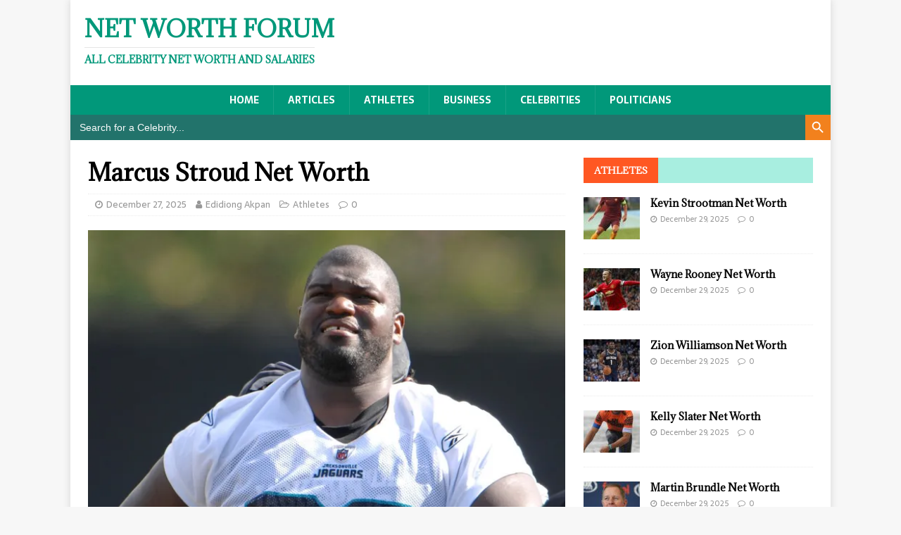

--- FILE ---
content_type: text/html; charset=utf-8
request_url: https://www.google.com/recaptcha/api2/aframe
body_size: 268
content:
<!DOCTYPE HTML><html><head><meta http-equiv="content-type" content="text/html; charset=UTF-8"></head><body><script nonce="ZFYzJy4OQFiFzEkA7PooBg">/** Anti-fraud and anti-abuse applications only. See google.com/recaptcha */ try{var clients={'sodar':'https://pagead2.googlesyndication.com/pagead/sodar?'};window.addEventListener("message",function(a){try{if(a.source===window.parent){var b=JSON.parse(a.data);var c=clients[b['id']];if(c){var d=document.createElement('img');d.src=c+b['params']+'&rc='+(localStorage.getItem("rc::a")?sessionStorage.getItem("rc::b"):"");window.document.body.appendChild(d);sessionStorage.setItem("rc::e",parseInt(sessionStorage.getItem("rc::e")||0)+1);localStorage.setItem("rc::h",'1768715845055');}}}catch(b){}});window.parent.postMessage("_grecaptcha_ready", "*");}catch(b){}</script></body></html>